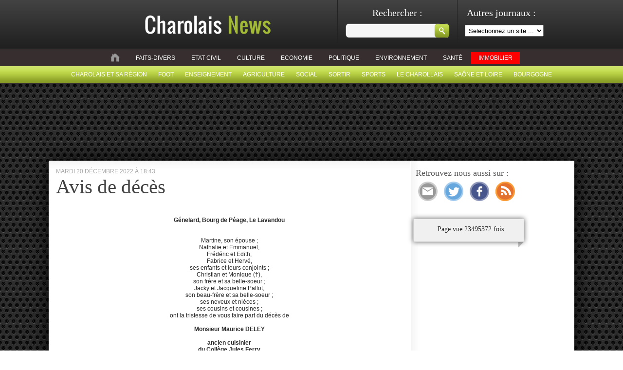

--- FILE ---
content_type: text/html; charset=UTF-8
request_url: https://charolais-news.com/etat-civil/deces/49131-avis-de-deces-576.html
body_size: 9317
content:
<!doctype html><html
lang=fr><head><meta
charset="utf-8"><meta
http-equiv="Content-Type" content="text/html; charset=UTF-8"><title>Avis de décès - Charolais News Charolais News</title><link
rel=stylesheet href=https://charolais-news.com/wp-content/themes/charollaisnews/style.css?1664706197 type=text/css media=screen><link
rel=stylesheet type=text/css href=https://charolais-news.com/wp-content/themes/charollaisnews/custom.css media=screen><link
rel=pingback href=https://charolais-news.com/xmlrpc.php> <script>window._taboola=window._taboola||[];_taboola.push({article:'auto'});!function(e,f,u,i){if(!document.getElementById(i)){e.async=1;e.src=u;e.id=i;f.parentNode.insertBefore(e,f);}}(document.createElement('script'),document.getElementsByTagName('script')[0],'//cdn.taboola.com/libtrc/montceaunews-charolais-newscom/loader.js','tb_loader_script');if(window.performance&&typeof window.performance.mark=='function')
{window.performance.mark('tbl_ic');}</script> <meta
name='robots' content='index, follow, max-image-preview:large, max-snippet:-1, max-video-preview:-1'><style>img:is([sizes="auto" i], [sizes^="auto," i]){contain-intrinsic-size:3000px 1500px}</style><link
rel=canonical href=https://charolais-news.com/etat-civil/deces/49131-avis-de-deces-576.html><meta
property="og:locale" content="fr_FR"><meta
property="og:type" content="article"><meta
property="og:title" content="Avis de décès - Charolais News"><meta
property="og:description" content="Génelard, Bourg de Péage, Le Lavandou     Martine, son épouse ; Nathalie et Emmanuel, Frédéric et Edith, Fabrice et Hervé, ses enfants et leurs conjoints ; Christian et Monique (†), son frère et sa belle-soeur ; Jacky et Jacqueline Pallot, son beau-frère et sa belle-soeur ; ses neveux et nièces ; ses cousins et […] Voir l&#039;article : Montceau News"><meta
property="og:url" content="https://charolais-news.com/etat-civil/deces/49131-avis-de-deces-576.html"><meta
property="og:site_name" content="Charolais News"><meta
property="article:publisher" content="http://www.facebook.com/pages/Charolais-News/417397641610077"><meta
property="article:published_time" content="2022-12-20T17:43:14+00:00"><meta
property="og:image" content="https://charolais-news.com/wp-content/uploads/2022/12/1_logo-dutreuil-1409212-300x200.jpg"><meta
property="og:image:width" content="300"><meta
property="og:image:height" content="200"><meta
property="og:image:type" content="image/jpeg"><meta
name="author" content="charolaisnews-site - Montceau News"><meta
name="twitter:card" content="summary_large_image"><meta
name="twitter:creator" content="@CharolaisNews"><meta
name="twitter:site" content="@CharolaisNews"><meta
name="twitter:label1" content="Écrit par"><meta
name="twitter:data1" content="charolaisnews-site - Montceau News"><meta
name="twitter:label2" content="Durée de lecture estimée"><meta
name="twitter:data2" content="1 minute"> <script type=application/ld+json class=yoast-schema-graph>{"@context":"https://schema.org","@graph":[{"@type":"Article","@id":"https://charolais-news.com/etat-civil/deces/49131-avis-de-deces-576.html#article","isPartOf":{"@id":"https://charolais-news.com/etat-civil/deces/49131-avis-de-deces-576.html"},"author":{"name":"charolaisnews-site - Montceau News","@id":"https://charolais-news.com/#/schema/person/de7ebf7b5cceb53e66e33e55f0b12619"},"headline":"Avis de décès","datePublished":"2022-12-20T17:43:14+00:00","mainEntityOfPage":{"@id":"https://charolais-news.com/etat-civil/deces/49131-avis-de-deces-576.html"},"wordCount":172,"publisher":{"@id":"https://charolais-news.com/#organization"},"image":{"@id":"https://charolais-news.com/etat-civil/deces/49131-avis-de-deces-576.html#primaryimage"},"thumbnailUrl":"https://charolais-news.com/wp-content/uploads/2022/12/1_logo-dutreuil-1409212-300x200.jpg","articleSection":["Décès","selnews site"],"inLanguage":"fr-FR"},{"@type":"WebPage","@id":"https://charolais-news.com/etat-civil/deces/49131-avis-de-deces-576.html","url":"https://charolais-news.com/etat-civil/deces/49131-avis-de-deces-576.html","name":"Avis de décès - Charolais News","isPartOf":{"@id":"https://charolais-news.com/#website"},"primaryImageOfPage":{"@id":"https://charolais-news.com/etat-civil/deces/49131-avis-de-deces-576.html#primaryimage"},"image":{"@id":"https://charolais-news.com/etat-civil/deces/49131-avis-de-deces-576.html#primaryimage"},"thumbnailUrl":"https://charolais-news.com/wp-content/uploads/2022/12/1_logo-dutreuil-1409212-300x200.jpg","datePublished":"2022-12-20T17:43:14+00:00","breadcrumb":{"@id":"https://charolais-news.com/etat-civil/deces/49131-avis-de-deces-576.html#breadcrumb"},"inLanguage":"fr-FR","potentialAction":[{"@type":"ReadAction","target":["https://charolais-news.com/etat-civil/deces/49131-avis-de-deces-576.html"]}]},{"@type":"ImageObject","inLanguage":"fr-FR","@id":"https://charolais-news.com/etat-civil/deces/49131-avis-de-deces-576.html#primaryimage","url":"https://charolais-news.com/wp-content/uploads/2022/12/1_logo-dutreuil-1409212-300x200.jpg","contentUrl":"https://charolais-news.com/wp-content/uploads/2022/12/1_logo-dutreuil-1409212-300x200.jpg","width":300,"height":200},{"@type":"BreadcrumbList","@id":"https://charolais-news.com/etat-civil/deces/49131-avis-de-deces-576.html#breadcrumb","itemListElement":[{"@type":"ListItem","position":1,"name":"Accueil","item":"https://charolais-news.com/"},{"@type":"ListItem","position":2,"name":"Avis de décès"}]},{"@type":"WebSite","@id":"https://charolais-news.com/#website","url":"https://charolais-news.com/","name":"Charolais News","description":"L&#039;information du Charolais et des alentours","publisher":{"@id":"https://charolais-news.com/#organization"},"potentialAction":[{"@type":"SearchAction","target":{"@type":"EntryPoint","urlTemplate":"https://charolais-news.com/?s={search_term_string}"},"query-input":{"@type":"PropertyValueSpecification","valueRequired":true,"valueName":"search_term_string"}}],"inLanguage":"fr-FR"},{"@type":"Organization","@id":"https://charolais-news.com/#organization","name":"SARL MONTCEAU-NEWS.COM","url":"https://charolais-news.com/","logo":{"@type":"ImageObject","inLanguage":"fr-FR","@id":"https://charolais-news.com/#/schema/logo/image/","url":"https://charolais-news.com/wp-content/uploads/2019/09/vignette-charolaisnews.jpg","contentUrl":"https://charolais-news.com/wp-content/uploads/2019/09/vignette-charolaisnews.jpg","width":300,"height":225,"caption":"SARL MONTCEAU-NEWS.COM"},"image":{"@id":"https://charolais-news.com/#/schema/logo/image/"},"sameAs":["http://www.facebook.com/pages/Charolais-News/417397641610077","https://x.com/CharolaisNews"]},{"@type":"Person","@id":"https://charolais-news.com/#/schema/person/de7ebf7b5cceb53e66e33e55f0b12619","name":"charolaisnews-site - Montceau News","sameAs":["https://montceau-news.com"]}]}</script> <link
rel=dns-prefetch href=//www.googletagmanager.com><link
rel=dns-prefetch href=//stats.wp.com><link
rel=dns-prefetch href=//v0.wordpress.com><link
rel=alternate type=application/rss+xml title="Charolais News &raquo; Flux" href=https://charolais-news.com/feed><link
rel=alternate type=application/rss+xml title="Charolais News &raquo; Flux des commentaires" href=https://charolais-news.com/comments/feed> <script>/*<![CDATA[*/window._wpemojiSettings={"baseUrl":"https:\/\/s.w.org\/images\/core\/emoji\/16.0.1\/72x72\/","ext":".png","svgUrl":"https:\/\/s.w.org\/images\/core\/emoji\/16.0.1\/svg\/","svgExt":".svg","source":{"concatemoji":"https:\/\/charolais-news.com\/wp-includes\/js\/wp-emoji-release.min.js?ver=6.8.3"}};
/*! This file is auto-generated */
!function(s,n){var o,i,e;function c(e){try{var t={supportTests:e,timestamp:(new Date).valueOf()};sessionStorage.setItem(o,JSON.stringify(t))}catch(e){}}function p(e,t,n){e.clearRect(0,0,e.canvas.width,e.canvas.height),e.fillText(t,0,0);var t=new Uint32Array(e.getImageData(0,0,e.canvas.width,e.canvas.height).data),a=(e.clearRect(0,0,e.canvas.width,e.canvas.height),e.fillText(n,0,0),new Uint32Array(e.getImageData(0,0,e.canvas.width,e.canvas.height).data));return t.every(function(e,t){return e===a[t]})}function u(e,t){e.clearRect(0,0,e.canvas.width,e.canvas.height),e.fillText(t,0,0);for(var n=e.getImageData(16,16,1,1),a=0;a<n.data.length;a++)if(0!==n.data[a])return!1;return!0}function f(e,t,n,a){switch(t){case"flag":return n(e,"\ud83c\udff3\ufe0f\u200d\u26a7\ufe0f","\ud83c\udff3\ufe0f\u200b\u26a7\ufe0f")?!1:!n(e,"\ud83c\udde8\ud83c\uddf6","\ud83c\udde8\u200b\ud83c\uddf6")&&!n(e,"\ud83c\udff4\udb40\udc67\udb40\udc62\udb40\udc65\udb40\udc6e\udb40\udc67\udb40\udc7f","\ud83c\udff4\u200b\udb40\udc67\u200b\udb40\udc62\u200b\udb40\udc65\u200b\udb40\udc6e\u200b\udb40\udc67\u200b\udb40\udc7f");case"emoji":return!a(e,"\ud83e\udedf")}return!1}function g(e,t,n,a){var r="undefined"!=typeof WorkerGlobalScope&&self instanceof WorkerGlobalScope?new OffscreenCanvas(300,150):s.createElement("canvas"),o=r.getContext("2d",{willReadFrequently:!0}),i=(o.textBaseline="top",o.font="600 32px Arial",{});return e.forEach(function(e){i[e]=t(o,e,n,a)}),i}function t(e){var t=s.createElement("script");t.src=e,t.defer=!0,s.head.appendChild(t)}"undefined"!=typeof Promise&&(o="wpEmojiSettingsSupports",i=["flag","emoji"],n.supports={everything:!0,everythingExceptFlag:!0},e=new Promise(function(e){s.addEventListener("DOMContentLoaded",e,{once:!0})}),new Promise(function(t){var n=function(){try{var e=JSON.parse(sessionStorage.getItem(o));if("object"==typeof e&&"number"==typeof e.timestamp&&(new Date).valueOf()<e.timestamp+604800&&"object"==typeof e.supportTests)return e.supportTests}catch(e){}return null}();if(!n){if("undefined"!=typeof Worker&&"undefined"!=typeof OffscreenCanvas&&"undefined"!=typeof URL&&URL.createObjectURL&&"undefined"!=typeof Blob)try{var e="postMessage("+g.toString()+"("+[JSON.stringify(i),f.toString(),p.toString(),u.toString()].join(",")+"));",a=new Blob([e],{type:"text/javascript"}),r=new Worker(URL.createObjectURL(a),{name:"wpTestEmojiSupports"});return void(r.onmessage=function(e){c(n=e.data),r.terminate(),t(n)})}catch(e){}c(n=g(i,f,p,u))}t(n)}).then(function(e){for(var t in e)n.supports[t]=e[t],n.supports.everything=n.supports.everything&&n.supports[t],"flag"!==t&&(n.supports.everythingExceptFlag=n.supports.everythingExceptFlag&&n.supports[t]);n.supports.everythingExceptFlag=n.supports.everythingExceptFlag&&!n.supports.flag,n.DOMReady=!1,n.readyCallback=function(){n.DOMReady=!0}}).then(function(){return e}).then(function(){var e;n.supports.everything||(n.readyCallback(),(e=n.source||{}).concatemoji?t(e.concatemoji):e.wpemoji&&e.twemoji&&(t(e.twemoji),t(e.wpemoji)))}))}((window,document),window._wpemojiSettings);/*]]>*/</script> <script id=charo-ready>window.advanced_ads_ready=function(e,a){a=a||"complete";var d=function(e){return"interactive"===a?"loading"!==e:"complete"===e};d(document.readyState)?e():document.addEventListener("readystatechange",(function(a){d(a.target.readyState)&&e()}),{once:"interactive"===a})},window.advanced_ads_ready_queue=window.advanced_ads_ready_queue||[];</script> <style id=wp-emoji-styles-inline-css>img.wp-smiley,img.emoji{display:inline !important;border:none !important;box-shadow:none !important;height:1em !important;width:1em !important;margin:0 0.07em !important;vertical-align:-0.1em !important;background:none !important;padding:0 !important}</style><link
rel=stylesheet id=wp-block-library-css href='https://charolais-news.com/wp-includes/css/dist/block-library/style.min.css?ver=6.8.3' type=text/css media=all><style id=classic-theme-styles-inline-css>/*! This file is auto-generated */
.wp-block-button__link{color:#fff;background-color:#32373c;border-radius:9999px;box-shadow:none;text-decoration:none;padding:calc(.667em + 2px) calc(1.333em + 2px);font-size:1.125em}.wp-block-file__button{background:#32373c;color:#fff;text-decoration:none}</style><link
rel=stylesheet id=mediaelement-css href='https://charolais-news.com/wp-includes/js/mediaelement/mediaelementplayer-legacy.min.css?ver=4.2.17' type=text/css media=all><link
rel=stylesheet id=wp-mediaelement-css href='https://charolais-news.com/wp-includes/js/mediaelement/wp-mediaelement.min.css?ver=6.8.3' type=text/css media=all><style id=jetpack-sharing-buttons-style-inline-css>.jetpack-sharing-buttons__services-list{display:flex;flex-direction:row;flex-wrap:wrap;gap:0;list-style-type:none;margin:5px;padding:0}.jetpack-sharing-buttons__services-list.has-small-icon-size{font-size:12px}.jetpack-sharing-buttons__services-list.has-normal-icon-size{font-size:16px}.jetpack-sharing-buttons__services-list.has-large-icon-size{font-size:24px}.jetpack-sharing-buttons__services-list.has-huge-icon-size{font-size:36px}@media print{.jetpack-sharing-buttons__services-list{display:none!important}}.editor-styles-wrapper .wp-block-jetpack-sharing-buttons{gap:0;padding-inline-start:0}ul.jetpack-sharing-buttons__services-list.has-background{padding:1.25em 2.375em}</style><style id=global-styles-inline-css>/*<![CDATA[*/:root{--wp--preset--aspect-ratio--square:1;--wp--preset--aspect-ratio--4-3:4/3;--wp--preset--aspect-ratio--3-4:3/4;--wp--preset--aspect-ratio--3-2:3/2;--wp--preset--aspect-ratio--2-3:2/3;--wp--preset--aspect-ratio--16-9:16/9;--wp--preset--aspect-ratio--9-16:9/16;--wp--preset--color--black:#000;--wp--preset--color--cyan-bluish-gray:#abb8c3;--wp--preset--color--white:#fff;--wp--preset--color--pale-pink:#f78da7;--wp--preset--color--vivid-red:#cf2e2e;--wp--preset--color--luminous-vivid-orange:#ff6900;--wp--preset--color--luminous-vivid-amber:#fcb900;--wp--preset--color--light-green-cyan:#7bdcb5;--wp--preset--color--vivid-green-cyan:#00d084;--wp--preset--color--pale-cyan-blue:#8ed1fc;--wp--preset--color--vivid-cyan-blue:#0693e3;--wp--preset--color--vivid-purple:#9b51e0;--wp--preset--gradient--vivid-cyan-blue-to-vivid-purple:linear-gradient(135deg,rgba(6,147,227,1) 0%,rgb(155,81,224) 100%);--wp--preset--gradient--light-green-cyan-to-vivid-green-cyan:linear-gradient(135deg,rgb(122,220,180) 0%,rgb(0,208,130) 100%);--wp--preset--gradient--luminous-vivid-amber-to-luminous-vivid-orange:linear-gradient(135deg,rgba(252,185,0,1) 0%,rgba(255,105,0,1) 100%);--wp--preset--gradient--luminous-vivid-orange-to-vivid-red:linear-gradient(135deg,rgba(255,105,0,1) 0%,rgb(207,46,46) 100%);--wp--preset--gradient--very-light-gray-to-cyan-bluish-gray:linear-gradient(135deg,rgb(238,238,238) 0%,rgb(169,184,195) 100%);--wp--preset--gradient--cool-to-warm-spectrum:linear-gradient(135deg,rgb(74,234,220) 0%,rgb(151,120,209) 20%,rgb(207,42,186) 40%,rgb(238,44,130) 60%,rgb(251,105,98) 80%,rgb(254,248,76) 100%);--wp--preset--gradient--blush-light-purple:linear-gradient(135deg,rgb(255,206,236) 0%,rgb(152,150,240) 100%);--wp--preset--gradient--blush-bordeaux:linear-gradient(135deg,rgb(254,205,165) 0%,rgb(254,45,45) 50%,rgb(107,0,62) 100%);--wp--preset--gradient--luminous-dusk:linear-gradient(135deg,rgb(255,203,112) 0%,rgb(199,81,192) 50%,rgb(65,88,208) 100%);--wp--preset--gradient--pale-ocean:linear-gradient(135deg,rgb(255,245,203) 0%,rgb(182,227,212) 50%,rgb(51,167,181) 100%);--wp--preset--gradient--electric-grass:linear-gradient(135deg,rgb(202,248,128) 0%,rgb(113,206,126) 100%);--wp--preset--gradient--midnight:linear-gradient(135deg,rgb(2,3,129) 0%,rgb(40,116,252) 100%);--wp--preset--font-size--small:13px;--wp--preset--font-size--medium:20px;--wp--preset--font-size--large:36px;--wp--preset--font-size--x-large:42px;--wp--preset--spacing--20:0.44rem;--wp--preset--spacing--30:0.67rem;--wp--preset--spacing--40:1rem;--wp--preset--spacing--50:1.5rem;--wp--preset--spacing--60:2.25rem;--wp--preset--spacing--70:3.38rem;--wp--preset--spacing--80:5.06rem;--wp--preset--shadow--natural:6px 6px 9px rgba(0, 0, 0, 0.2);--wp--preset--shadow--deep:12px 12px 50px rgba(0, 0, 0, 0.4);--wp--preset--shadow--sharp:6px 6px 0px rgba(0, 0, 0, 0.2);--wp--preset--shadow--outlined:6px 6px 0px -3px rgba(255, 255, 255, 1), 6px 6px rgba(0, 0, 0, 1);--wp--preset--shadow--crisp:6px 6px 0px rgba(0, 0, 0, 1)}:where(.is-layout-flex){gap:0.5em}:where(.is-layout-grid){gap:0.5em}body .is-layout-flex{display:flex}.is-layout-flex{flex-wrap:wrap;align-items:center}.is-layout-flex>:is(*,div){margin:0}body .is-layout-grid{display:grid}.is-layout-grid>:is(*,div){margin:0}:where(.wp-block-columns.is-layout-flex){gap:2em}:where(.wp-block-columns.is-layout-grid){gap:2em}:where(.wp-block-post-template.is-layout-flex){gap:1.25em}:where(.wp-block-post-template.is-layout-grid){gap:1.25em}.has-black-color{color:var(--wp--preset--color--black) !important}.has-cyan-bluish-gray-color{color:var(--wp--preset--color--cyan-bluish-gray) !important}.has-white-color{color:var(--wp--preset--color--white) !important}.has-pale-pink-color{color:var(--wp--preset--color--pale-pink) !important}.has-vivid-red-color{color:var(--wp--preset--color--vivid-red) !important}.has-luminous-vivid-orange-color{color:var(--wp--preset--color--luminous-vivid-orange) !important}.has-luminous-vivid-amber-color{color:var(--wp--preset--color--luminous-vivid-amber) !important}.has-light-green-cyan-color{color:var(--wp--preset--color--light-green-cyan) !important}.has-vivid-green-cyan-color{color:var(--wp--preset--color--vivid-green-cyan) !important}.has-pale-cyan-blue-color{color:var(--wp--preset--color--pale-cyan-blue) !important}.has-vivid-cyan-blue-color{color:var(--wp--preset--color--vivid-cyan-blue) !important}.has-vivid-purple-color{color:var(--wp--preset--color--vivid-purple) !important}.has-black-background-color{background-color:var(--wp--preset--color--black) !important}.has-cyan-bluish-gray-background-color{background-color:var(--wp--preset--color--cyan-bluish-gray) !important}.has-white-background-color{background-color:var(--wp--preset--color--white) !important}.has-pale-pink-background-color{background-color:var(--wp--preset--color--pale-pink) !important}.has-vivid-red-background-color{background-color:var(--wp--preset--color--vivid-red) !important}.has-luminous-vivid-orange-background-color{background-color:var(--wp--preset--color--luminous-vivid-orange) !important}.has-luminous-vivid-amber-background-color{background-color:var(--wp--preset--color--luminous-vivid-amber) !important}.has-light-green-cyan-background-color{background-color:var(--wp--preset--color--light-green-cyan) !important}.has-vivid-green-cyan-background-color{background-color:var(--wp--preset--color--vivid-green-cyan) !important}.has-pale-cyan-blue-background-color{background-color:var(--wp--preset--color--pale-cyan-blue) !important}.has-vivid-cyan-blue-background-color{background-color:var(--wp--preset--color--vivid-cyan-blue) !important}.has-vivid-purple-background-color{background-color:var(--wp--preset--color--vivid-purple) !important}.has-black-border-color{border-color:var(--wp--preset--color--black) !important}.has-cyan-bluish-gray-border-color{border-color:var(--wp--preset--color--cyan-bluish-gray) !important}.has-white-border-color{border-color:var(--wp--preset--color--white) !important}.has-pale-pink-border-color{border-color:var(--wp--preset--color--pale-pink) !important}.has-vivid-red-border-color{border-color:var(--wp--preset--color--vivid-red) !important}.has-luminous-vivid-orange-border-color{border-color:var(--wp--preset--color--luminous-vivid-orange) !important}.has-luminous-vivid-amber-border-color{border-color:var(--wp--preset--color--luminous-vivid-amber) !important}.has-light-green-cyan-border-color{border-color:var(--wp--preset--color--light-green-cyan) !important}.has-vivid-green-cyan-border-color{border-color:var(--wp--preset--color--vivid-green-cyan) !important}.has-pale-cyan-blue-border-color{border-color:var(--wp--preset--color--pale-cyan-blue) !important}.has-vivid-cyan-blue-border-color{border-color:var(--wp--preset--color--vivid-cyan-blue) !important}.has-vivid-purple-border-color{border-color:var(--wp--preset--color--vivid-purple) !important}.has-vivid-cyan-blue-to-vivid-purple-gradient-background{background:var(--wp--preset--gradient--vivid-cyan-blue-to-vivid-purple) !important}.has-light-green-cyan-to-vivid-green-cyan-gradient-background{background:var(--wp--preset--gradient--light-green-cyan-to-vivid-green-cyan) !important}.has-luminous-vivid-amber-to-luminous-vivid-orange-gradient-background{background:var(--wp--preset--gradient--luminous-vivid-amber-to-luminous-vivid-orange) !important}.has-luminous-vivid-orange-to-vivid-red-gradient-background{background:var(--wp--preset--gradient--luminous-vivid-orange-to-vivid-red) !important}.has-very-light-gray-to-cyan-bluish-gray-gradient-background{background:var(--wp--preset--gradient--very-light-gray-to-cyan-bluish-gray) !important}.has-cool-to-warm-spectrum-gradient-background{background:var(--wp--preset--gradient--cool-to-warm-spectrum) !important}.has-blush-light-purple-gradient-background{background:var(--wp--preset--gradient--blush-light-purple) !important}.has-blush-bordeaux-gradient-background{background:var(--wp--preset--gradient--blush-bordeaux) !important}.has-luminous-dusk-gradient-background{background:var(--wp--preset--gradient--luminous-dusk) !important}.has-pale-ocean-gradient-background{background:var(--wp--preset--gradient--pale-ocean) !important}.has-electric-grass-gradient-background{background:var(--wp--preset--gradient--electric-grass) !important}.has-midnight-gradient-background{background:var(--wp--preset--gradient--midnight) !important}.has-small-font-size{font-size:var(--wp--preset--font-size--small) !important}.has-medium-font-size{font-size:var(--wp--preset--font-size--medium) !important}.has-large-font-size{font-size:var(--wp--preset--font-size--large) !important}.has-x-large-font-size{font-size:var(--wp--preset--font-size--x-large) !important}:where(.wp-block-post-template.is-layout-flex){gap:1.25em}:where(.wp-block-post-template.is-layout-grid){gap:1.25em}:where(.wp-block-columns.is-layout-flex){gap:2em}:where(.wp-block-columns.is-layout-grid){gap:2em}:root :where(.wp-block-pullquote){font-size:1.5em;line-height:1.6}/*]]>*/</style>
 <script src="https://www.googletagmanager.com/gtag/js?id=G-ZJSQDF1KVT" id=google_gtagjs-js async></script> <script id=google_gtagjs-js-after>window.dataLayer=window.dataLayer||[];function gtag(){dataLayer.push(arguments);}
gtag("set","linker",{"domains":["charolais-news.com"]});gtag("js",new Date());gtag("set","developer_id.dZTNiMT",true);gtag("config","G-ZJSQDF1KVT");</script> <link
rel=https://api.w.org/ href=https://charolais-news.com/wp-json/ ><link
rel=alternate title=JSON type=application/json href=https://charolais-news.com/wp-json/wp/v2/posts/49131><link
rel=shortlink href=https://wp.me/p6ybdl-cMr><link
rel=alternate title="oEmbed (JSON)" type=application/json+oembed href="https://charolais-news.com/wp-json/oembed/1.0/embed?url=https%3A%2F%2Fcharolais-news.com%2Fetat-civil%2Fdeces%2F49131-avis-de-deces-576.html"><link
rel=alternate title="oEmbed (XML)" type=text/xml+oembed href="https://charolais-news.com/wp-json/oembed/1.0/embed?url=https%3A%2F%2Fcharolais-news.com%2Fetat-civil%2Fdeces%2F49131-avis-de-deces-576.html&#038;format=xml"><meta
name="generator" content="Site Kit by Google 1.166.0"><style>img#wpstats{display:none}</style><meta
name="google-adsense-platform-account" content="ca-host-pub-2644536267352236"><meta
name="google-adsense-platform-domain" content="sitekit.withgoogle.com"> <script>/*<![CDATA[*/(function(w,d,s,l,i){w[l]=w[l]||[];w[l].push({'gtm.start':new Date().getTime(),event:'gtm.js'});var f=d.getElementsByTagName(s)[0],j=d.createElement(s),dl=l!='dataLayer'?'&l='+l:'';j.async=true;j.src='https://www.googletagmanager.com/gtm.js?id='+i+dl;f.parentNode.insertBefore(j,f);})(window,document,'script','dataLayer','GTM-K3WQJ5BW');/*]]>*/</script> <link
rel=apple-touch-icon sizes=180x180 href=https://charolais-news.com/wp-content/themes/charollaisnews/apple-touch-icon.png><link
rel=icon type=image/png sizes=32x32 href=https://charolais-news.com/wp-content/themes/charollaisnews/favicon-32x32.png><link
rel=icon type=image/png sizes=16x16 href=https://charolais-news.com/wp-content/themes/charollaisnews/favicon-16x16.png><link
rel=manifest href=https://charolais-news.com/wp-content/themes/charollaisnews/site.webmanifest><meta
name="msapplication-TileColor" content="#da532c"><meta
name="theme-color" content="#ffffff"> <script>(adsbygoogle=window.adsbygoogle||[]).push({google_ad_client:"ca-pub-1070577189052617",enable_page_level_ads:true});</script> <!--[if IE 6]><link
rel=stylesheet href=/style_ie6.css type=text/css media=screen>
<![endif]--></head><body
class="wp-singular post-template-default single single-post postid-49131 single-format-standard wp-theme-charollaisnews aa-prefix-charo-">
 <script async src="https://pagead2.googlesyndication.com/pagead/js/adsbygoogle.js?client=ca-pub-6891456660834575"
     crossorigin=anonymous></script> <div
id=pre-header style><div
id=header_top><div
id=wblock><p
class=h2>Autres journaux :</p>
<select
name=site id=site_selector onchange=changeSite(this.value)><option>Selectionnez un site ...</option><option
value=https://montceau-news.com>Montceau News</option><option
value=https://saone-et-loire-news.com>Sa&ocirc;ne et Loire News</option><option
value=https://macon-news.com>Macon News</option>
</select></div><div
id=search_block><form
method=get id=searchform action=https://charolais-news.com/ ><div>
<label
class="hidden h2" for=s>Rechercher  :</label><br>
<input
type=text value name=s id=s>
<input
type=submit id=searchsubmit value class=but_submit></div></form></div>
<a
href=/ ><img
src=/images/logo_charollaisnews.png alt></a></div><div
id=menu_list><ul
id=cat_parent>
<li><a
href=/ ><img
src=/images/icon_home.jpg alt class=logo_menu></a></li>
<li
class="cat-item cat-item-1"><a
href=https://charolais-news.com/category/faits-divers>Faits-divers</a>
</li>
<li
class="cat-item cat-item-4"><a
href=https://charolais-news.com/category/etat-civil>Etat civil</a>
</li>
<li
class="cat-item cat-item-5"><a
href=https://charolais-news.com/category/culture>Culture</a>
</li>
<li
class="cat-item cat-item-6"><a
href=https://charolais-news.com/category/economie>Economie</a>
</li>
<li
class="cat-item cat-item-7"><a
href=https://charolais-news.com/category/politique>Politique</a>
</li>
<li
class="cat-item cat-item-8"><a
href=https://charolais-news.com/category/environnement>Environnement</a>
</li>
<li
class="cat-item cat-item-10"><a
href=https://charolais-news.com/category/sante>Santé</a>
</li>
<li
class="cat-item cat-item-20206"><a
href=https://charolais-news.com/category/immobilier>Immobilier</a>
</li></ul><ul
id=cat_parent_2>
<li
class="cat-item cat-item-313"><a
href=https://charolais-news.com/category/charolais-et-sa-region>Charolais et sa région</a>
</li>
<li
class="cat-item cat-item-15904"><a
href=https://charolais-news.com/category/foot>Foot</a>
</li>
<li
class="cat-item cat-item-9"><a
href=https://charolais-news.com/category/enseignement>Enseignement</a>
</li>
<li
class="cat-item cat-item-13"><a
href=https://charolais-news.com/category/agriculture>Agriculture</a>
</li>
<li
class="cat-item cat-item-12"><a
href=https://charolais-news.com/category/social>Social</a>
</li>
<li
class="cat-item cat-item-11"><a
href=https://charolais-news.com/category/sortir>Sortir</a>
</li>
<li
class="cat-item cat-item-14"><a
href=https://charolais-news.com/category/sports>Sports</a>
</li>
<li
class="cat-item cat-item-17"><a
href=https://charolais-news.com/category/le-charollais>Le charollais</a>
</li>
<li
class="cat-item cat-item-15"><a
href=https://charolais-news.com/category/saone-et-loire>Saône et loire</a>
</li>
<li
class="cat-item cat-item-16"><a
href=https://charolais-news.com/category/bourgogne>Bourgogne</a>
</li></ul></div></div><div
id=firstChild><div
style="width:960px; text-align:center; margin:auto;"></div></div><div
id=bg><div
id=page><div
id=content class=widecolumn> <script>jQuery('.cat-item-'+16837).addClass('current-cat');jQuery('.cat-item-'+18).addClass('current-cat');</script> <div
id=post-49131 class=post>
<span
class=date_post>mardi 20 décembre 2022 à 18:43</span><h2><a
href=https://charolais-news.com/etat-civil/deces/49131-avis-de-deces-576.html rel=bookmark title="Lien permanent vers Avis de décès">Avis de décès</a></h2><h3 style="text-align:center; font-weight:bold; font-size:24pt;color:#;"></h3><h3 style="color:#;"></h3>
<br><br><div
class="entry entrysingle"><p><img
width=300 height=200 src=https://charolais-news.com/wp-content/uploads/2022/12/1_logo-dutreuil-1409212-300x200.jpg class="attachment-medium size-medium wp-post-image" alt loading=lazy style="float:right; margin:0 0 10px 10px; display:none;" srcset="https://charolais-news.com/wp-content/uploads/2022/12/1_logo-dutreuil-1409212-300x200.jpg 300w, https://charolais-news.com/wp-content/uploads/2022/12/logo-dutreuil-1409212.jpg 450w" sizes="(max-width: 300px) 100vw, 300px"></p><p><span
id=more-721545></span></p><p
style="text-align: center;"><strong>Génelard, Bourg de Péage, Le Lavandou</strong></p><p>&nbsp;</p><p>&nbsp;</p><p
style="text-align: center;">Martine, son épouse ;</p><p
style="text-align: center;">
Nathalie et Emmanuel,</p><p
style="text-align: center;">
Frédéric et Edith,</p><p
style="text-align: center;">
Fabrice et Hervé,</p><p
style="text-align: center;">
ses enfants et leurs conjoints ;</p><p
style="text-align: center;">
Christian et Monique (†),</p><p
style="text-align: center;">
son frère et sa belle-soeur ;</p><p
style="text-align: center;">
Jacky et Jacqueline Pallot,</p><p
style="text-align: center;">
son beau-frère et sa belle-soeur ;</p><p
style="text-align: center;">
ses neveux et nièces ;</p><p
style="text-align: center;">
ses cousins et cousines ;</p><p
style="text-align: center;">
ont la tristesse de vous faire part du décès de</p><p>&nbsp;</p><p
style="text-align: center;">
<strong>Monsieur Maurice DELEY</strong></p><p>&nbsp;</p><p
style="text-align: center;"><strong>ancien cuisinier</strong></p><p
style="text-align: center;">
<strong>du Collège Jules Ferry</strong></p><p
style="text-align: center;">
<strong>et du Lycée Henri Parriat</strong></p><p>&nbsp;</p><p>&nbsp;</p><p
style="text-align: center;">survenu à l&rsquo;âge de 74 ans.</p><p
style="text-align: center;">
La cérémonie religieuse sera célébrée</p><p>&nbsp;</p><p
style="text-align: center;"><strong>le vendredi 23 décembre à 10H en l&rsquo;église de Génelard</strong></p><p>&nbsp;</p><p
style="text-align: center;">
Maurice repose à la chambre funéraire Dutreuil à Génelard.</p><p
style="text-align: center;">
Fleurs naturelles uniquement.</p><p
style="text-align: center;">
La famille tient à remercier l&rsquo;ensemble du personnel du CHU de Dijon.</p><p
style="text-align: center;">
Cet avis tient lieu de faire-part et de remerciements.</p><p>&nbsp;</p><p>&nbsp;</p><p
style="text-align: center;"><strong>PF Dutreuil -Génelard </strong><br>
<strong>03 85 79 61 70</strong></p><p>&nbsp;</p><p><img
loading=lazy class="aligncenter size-full wp-image-659376" src=https://charolais-news.com/wp-content/uploads/2022/12/logo-dutreuil-1409212.jpg alt width=450 height=300 srcset="https://charolais-news.com/wp-content/uploads/2022/12/logo-dutreuil-1409212.jpg 450w, https://charolais-news.com/wp-content/uploads/2022/12/1_logo-dutreuil-1409212-300x200.jpg 300w" sizes="(max-width: 450px) 100vw, 450px"></p><p>&nbsp;</p><p>&nbsp;</p><div
id=taboola-below-article-thumbnails></div> <script>window._taboola=window._taboola||[];_taboola.push({mode:'thumbnails-a',container:'taboola-below-article-thumbnails',placement:'Below Article Thumbnails',target_type:'mix'});</script> <p
style="text-align: center;"> </p>Voir l'article : <a
href=https://montceau-news.com/ >Montceau News</a>
<br><br></div></div>
<img
src=/images/hr.jpg alt class=hr><div
class=comments><div
class=floatRight></div><br><br><br><div
id=commentlist_contener><p
class=nocomments>Le commentaires sont fermés.</p></div>
<br><br></div><div
id=taboola-below-article-thumbnails></div> <script>window._taboola=window._taboola||[];_taboola.push({mode:'thumbnails-a',container:'taboola-below-article-thumbnails',placement:'Below Article Thumbnails',target_type:'mix'});</script> </div><div
id=sidebar><div
class=lista><h3>Retrouvez nous aussi sur :</h3>
<a
href=/ecrivez-nous><img
src=/images/montceau-news-icone-email.png alt=contactez-nous style=width:40px;padding:5px;></a>
<a
href=https://twitter.com/#!/CharolaisNews><img
src=/images/montceau-news-icone-twitter.png alt=Twitter style=width:40px;padding:5px;></a>
<a
href=https://www.facebook.com/CharolaisNews-1150566995130729><img
src=/images/montceau-news-icone-facebook.png alt=Facebook  style=width:40px;padding:5px;></a>
<a
href=https://charollais-news.com/feed><img
src=/images/montceau-news-icone-rss.png alt=RSS  style=width:40px;padding:5px;></a></div>
<br><div
id=nbviews>Page vue 23495372  fois</div><div
class=sidebar_pubs></div>
<br><br><div
class=sidebar_pubs></div></div><div
id=footer><p>
Charolais-news.com &copy; 2012 - Toute reproduction partielle ou totale est interdite<br>
SARL de Presse - SIRET : 49524437800016<br>
<a
href=/mentions-legales>Mentions Légales</a> - <a
href=/mentions-legales>Conditions Générales d'Utilisation</a><br>
<a
href=mailto:pascalberthier@montceau-news.com><strong>Régie publicitaire</strong> : 06.70.17.21.49</a><br>
<br><br></p></div></div> <script>jQuery(document).ready(function($){if($('#sidebar').height()>0){var hc=$('#content').height()+200;var hsb=$('#sidebar').height()+200;if(hsb>500){if(hsb<=hc){$('#sidebar').height(hc-50);$('#page').height(hc);}}}});function changeSite(url){location.href=url;}</script>  <script async src="https://www.googletagmanager.com/gtag/js?id=G-ZJSQDF1KVT"></script> <script>window.dataLayer=window.dataLayer||[];function gtag(){dataLayer.push(arguments);}
gtag('js',new Date());gtag('config','G-ZJSQDF1KVT');</script> <script type=speculationrules>{"prefetch":[{"source":"document","where":{"and":[{"href_matches":"\/*"},{"not":{"href_matches":["\/wp-*.php","\/wp-admin\/*","\/wp-content\/uploads\/*","\/wp-content\/*","\/wp-content\/plugins\/*","\/wp-content\/themes\/charollaisnews\/*","\/*\\?(.+)"]}},{"not":{"selector_matches":"a[rel~=\"nofollow\"]"}},{"not":{"selector_matches":".no-prefetch, .no-prefetch a"}}]},"eagerness":"conservative"}]}</script> 
<noscript>
<iframe
src="https://www.googletagmanager.com/ns.html?id=GTM-K3WQJ5BW" height=0 width=0 style=display:none;visibility:hidden></iframe>
</noscript>
 <script src="https://charolais-news.com/wp-content/plugins/advanced-ads/admin/assets/js/advertisement.js?ver=2.0.14" id=advanced-ads-find-adblocker-js></script> <script id=jetpack-stats-js-before>_stq=window._stq||[];_stq.push(["view",JSON.parse("{\"v\":\"ext\",\"blog\":\"96804279\",\"post\":\"49131\",\"tz\":\"1\",\"srv\":\"charolais-news.com\",\"j\":\"1:15.2\"}")]);_stq.push(["clickTrackerInit","96804279","49131"]);</script> <script src=https://stats.wp.com/e-202604.js id=jetpack-stats-js defer=defer data-wp-strategy=defer></script> <script>!function(){window.advanced_ads_ready_queue=window.advanced_ads_ready_queue||[],advanced_ads_ready_queue.push=window.advanced_ads_ready;for(var d=0,a=advanced_ads_ready_queue.length;d<a;d++)advanced_ads_ready(advanced_ads_ready_queue[d])}();</script> </div>
 <script>window._taboola=window._taboola||[];_taboola.push({flush:true});</script> </body></html>

--- FILE ---
content_type: text/html; charset=utf-8
request_url: https://www.google.com/recaptcha/api2/aframe
body_size: 265
content:
<!DOCTYPE HTML><html><head><meta http-equiv="content-type" content="text/html; charset=UTF-8"></head><body><script nonce="_GLeelnbGRrTPy8xt1uqJw">/** Anti-fraud and anti-abuse applications only. See google.com/recaptcha */ try{var clients={'sodar':'https://pagead2.googlesyndication.com/pagead/sodar?'};window.addEventListener("message",function(a){try{if(a.source===window.parent){var b=JSON.parse(a.data);var c=clients[b['id']];if(c){var d=document.createElement('img');d.src=c+b['params']+'&rc='+(localStorage.getItem("rc::a")?sessionStorage.getItem("rc::b"):"");window.document.body.appendChild(d);sessionStorage.setItem("rc::e",parseInt(sessionStorage.getItem("rc::e")||0)+1);localStorage.setItem("rc::h",'1768816716844');}}}catch(b){}});window.parent.postMessage("_grecaptcha_ready", "*");}catch(b){}</script></body></html>

--- FILE ---
content_type: text/css
request_url: https://charolais-news.com/wp-content/themes/charollaisnews/style.css?1664706197
body_size: 3376
content:
/*
Theme Name: charollaisnews
Theme URI: http://wordpress.org/
Description: Le thème par défaut de WordPress, basé sur le fameux thème <a href="http://binarybonsai.com/kubrick/">Kubrick</a>.
Version: 1.6
Author: Michael Heilemann
Author URI: http://binarybonsai.com/
Tags: blue, custom header, fixed width, two columns, widgets 

Kubrick v1.5
http://binarybonsai.com/kubrick/

This theme was designed and built by Michael Heilemann,
whose blog you will find at http://binarybonsai.com/

The CSS, XHTML and design is released under GPL:
http://www.opensource.org/licenses/gpl-license.php

*/
/*--- RESETER ---*/
body, html, div, blockquote, img, label, p, h1, h2, h3, h4, h5, h6, pre, ul, ol,
li, dl, dt, dd, form, a, fieldset, input, th, td
{ margin: 0; padding: 0; border: 0; outline: none; }
a:active { color:#424242; text-decoration:none; font-weight:normal; }
a:link { color:#424242; text-decoration:none; font-weight:normal; }
a:visited { color:#424242; text-decoration:none; font-weight:normal; } 
a:hover{ color:#6d6d6d; text-decoration:none; font-weight:normal; }
h1, h2, h3, h4, h5, h6 { font-size: 100%;padding: 0;margin: 0; font-weight:lighter; } 
ul, ol { list-style: none; line-height: 1; }
a  { color: black;  text-decoration: none; }
.floatLeft { float: left; }
.floatRight { float: right; }
/*--- END RESET ---*/


/* Begin Typography & Colors */
body {
font-size: 12px; /* Resets 1em to 10px */
font-family: Verdana, Arial, Sans-Serif;
background:url('images/bg.jpg') top left repeat;
/*background:#ffffff url('images/background_intermarche2.jpg') top center no-repeat;*/

color: #272727;
text-align: center;
}

#page {
background-color: white;
/*border: 1px solid #959596;*/
text-align: left;
/*width:960px;*/
width:1080px;
background-color:#FFFFFF;
margin:auto;
position:relative;
background:#fff ;

}

pre { white-space:wrap; }

.couleurRouge { 
	background-color:#FF0000;
}

img.centered {
display: block;
margin-left: auto;
margin-right: auto;
}

img.alignright {
padding: 4px;
margin: 0 0 2px 7px;
display: inline;
}

img.alignleft {
padding: 4px;
margin: 0 7px 2px 0;
display: inline;
}

.alignright {
float: right;
}

.alignleft {
float: left
}

.aligncenter,
div.aligncenter {
display: block;
margin-left: auto;
margin-right: auto;
}

#bg { background:#fff; width:1080px; margin:auto; box-shadow:0px 0px 35px #000; display: flow-root;  }
#pre-header { width:100%; background:url(images/bg_header.jpg) repeat-x; margin-bottom:25px; height:172px; border-bottom:1px solid #999; color:#FFFFFF }


.alignleft { float:left; margin-right:15px; margin-bottom:15px; }
#menu_list a { color:#FFFFFF; }
#menu_list { background:#372f2f; width:100%; height:73px; }
#menu_list #cat_parent { border-top:1px solid #555 }
#menu_list #cat_parent, #menu_list #cat_parent_2 { margin-left:0px; height:36px;  }
#menu_list #cat_parent_2{ margin-left:0; background:url('images/back_menu_child.jpg') repeat-x;  padding-top:7px;  }
#menu_list #cat_parent li{ display:inline; text-align:center; line-height:36px; text-transform:uppercase;  padding:5px 15px 6px 15px;  }
#menu_list #cat_parent_2 li {  line-height:20px; display:inline; padding:5px 10px 5px 10px; text-align:center;  text-transform:uppercase;  }
#menu_list #cat_parent li a:hover , #menu_list #cat_parent_2 li a:hover { color:#ffddac; }
#cat2 li a:hover { color:#000000; }
#cat_parent .current-cat, #cat_parent .current-cat-parent   { /*background:url('images/back_parent1.jpg') repeat-x;*/ background:#555555;   }
.logo_menu { margin-bottom:-4px; }
#cat_parent_2 .current-cat, #cat_parent_2 .current-cat-parent { background:url('images/back_menu_child2.jpg') repeat-x; }
.cat-item.cat-item-20206 { background-color: #Ff0000; }

#cat2 {
background-color: #F9F9F9;

margin: 10px;
min-height: 35px;
padding-top: 10px;;  }
#cat2 .current-cat a, #cat2 .current-cat-parent a { font-weight:bold !important; color:#D82F2E !important; }
#cat2 li {  padding: 15px;
display: inline;
line-height: 22px;
white-space: normal;
border-right: 1px solid #E0E0E0;
background:#cde16e url('images/back_menu_dchild.jpg') repeat-x; }


#header_top { width:960px; margin:auto; height:100px; }
#header_top img { margin:15px;  }

#content { width:742px; float:left; padding:0px; }
#sidebar { width:310px; padding:15px 15px 15px 10px; /*padding-left:25px;*/ background:#FFFFFF url(images/border_vert.png) repeat-y top left; margin-left:744px; top:0px; min-height:500px;  }
#footer { float:left; background-color:#EEEEEE; width:100%;  text-align:center; padding-top:15px; padding-bottom:15px; font-size:10px; height:auto; clear:both }
.entry { min-height:110px; }
.entrysingle p, .entrysingle img { /*margin-bottom:16px;*/ }
.post,.post_page {  background:url(images/border_hori.png) repeat-x top left; padding:15px; }
.post .date_post { color:#a8a8a8; font-size:12px; text-transform:uppercase; }
.post { overflow:auto; min-height:250px; }
.post p { line-height:auto; text-align:justify; }
.registeron { color:#990000 !important; margin-left:25px; }
.post .more-link { margin-left:40px; margin-top:15px; color:#d82f2e; font-weight:bold; }
.post a:hover.more-link, a:hover.comments-link  { text-decoration:underline; }
.post h2, h3  { font-family:"Times New Roman", Times, serif; font-size:41px;  color:#272727; margin-bottom:10px; }
.post_page h2{ font-family:"Times New Roman", Times, serif; font-size:38px;  color:#272727; margin-bottom:10px; }
.hentry h2 { margin-bottom:0px; }
h3 { font-size:18px; color:#5b5b5b; margin:0; margin-bottom:3px; }
.firstpost { min-height:125px !important; }
.but_submit { background:url('images/back_submit.jpg') repeat-x; height:24px; color:#FFFFFF; padding-left:5px; padding-right:5px; border:0; } 

#wblock img { float:left; margin-right:5px; }
#wblock .h2 { margin-bottom:2px !important; }

#sidebar h2, .comments h3, .h2 { font-size:20px; font-family:"Times New Roman", Times, serif; margin-bottom:10px; }
#sidebar_poll { margin-bottom:30px; border-top:1px solid #CCCCCC; border-bottom:1px solid #CCCCCC; }
#sidebar_poll ul li { margin-bottom:5px;  }
#nbviews {  width:260px; background:url(images/back_counter.png) no-repeat; text-align:center; margin-bottom:15px; font-family:Georgia, "Times New Roman", Times, serif; line-height:18px; height:46px; margin-left:-22px; padding-top:24px; font-size:14px; }
#sidebar .lista { line-height:20px; }
.postmetadata img { margin-bottom:-7px; }
.sidebar_pubs img { margin-bottom:15px; }
.comments { width:680px; margin-left:15px; }
.comments textarea { width:680px; margin-bottom:10px;}
.subscribe-to-comments { float:right }
.hr { margin:0px 0px 25px 10px; }

.pubs { height:auto !important; min-height: 20px !important; padding:15px 7px; }

.commentlist li { margin:15px; border:1px solid #CCCCCC; padding:10px; background-color:#f9f9f9; }
.commentlist li { line-height:18px; }
.commentlist p { padding:5px; background-color:#f2f2f2; }
#commentlist_contener { margin-left:20px; }
.vcard { font-size:14px; margin-bottom:10px; }
.commentmetadata { font-size:10px; margin-top:12px; }

#search_block { float:right; width:215px; border-left:1px solid #222; padding:15px; height:60px; }
#wblock { float:right; width:150px; border-left:1px solid #222; padding:15px; height:60px; }


#s { margin-top:10px; margin-top: 10px;
background: url('images/bg_search.png');
height: 24px; width:205px;
border: 0; float:left; }
#site_selector { height: 24px;
padding: 3px;
margin-top: 11px; }
#searchsubmit { width: 32px;
height: 29px; float:left; margin-left:-28px; margin-top:11px; 
background: url('images/bg_button_search.png'); }
input { border:1px solid #CCCCCC; font-size:11px; padding:3px; }
.backtohome { margin:10px; font-family:Georgia, "Times New Roman", Times, serif; display:none }
.wp-email input, #login input  { font-size:14px; margin:5px; }
.wp-email textarea, #comment, .contactform textarea { padding:5px; font-family:Verdana, Arial, Helvetica, sans-serif; font-size:11px; width:400px; }
.nosticky { font-size:24px !important; }

#login, #login2 { padding:25px; margin-top:20px; border:1px solid #CCCCCC; width:650px; background-color:#FFFFFF; margin-bottom:150px; margin-left:auto; margin-right:auto;}
#login2 { margin-top:-100px; }

#login td { padding-bottom:10px; }
#login h1, #login2 h1 {font-size:35px; font-family:"Times New Roman", Times, serif; margin-bottom:10px; }
#login2 p { line-height:20px; }
#disclaimer { width:630px !important; font-size:11px; padding:10px !important; border:1px solid #CCCCCC; height:120px; overflow:auto; background-color:#f8f8f8; }
.regi input { width:290px !important; }
.regi { width:680px; }

.navigation { width:500px; height:40px; line-height:40px; background-color:#FFFFFF; border:1px solid #CCCCCC; text-align:center; margin-left:100px; margin-top:30px; }

#firstChild { width:1090px; min-height:132px; margin-left:auto; margin-right:auto; text-align:center;}
#cupofcoffee {  position:absolute; margin-left:-220px; display:none  }
#smartphone {position:absolute; margin-left:960px; display:none } 
#pen {position:absolute; margin-left:-140px; margin-top:350px; display:none } 

a > img.size-actus43 {  max-width: 300px;}

/* Begin Contact Form CSS */
.contactform {
	position: static;
	overflow: hidden;
	width: 95%;
}

.contactleft {
	width: 25%;
	white-space: pre;
	text-align: right;
	clear: both;
	float: left;
	display: inline;
	padding: 4px;
	margin: 5px 0;
}

.contactright {
	width: 70%;
	text-align: left;
	float: right;
	display: inline;
	padding: 4px;
	margin: 5px 0;
}

.contacterror {
	border: 1px solid #ff0000;
}

.contactsubmit {
}
/* End Contact Form CSS */
.wp-polls .pollbar {
	margin: 1px;
	font-size: 6px;
	line-height: 8px;
	height: 8px;
	border: 1px solid #c8c8c8;
}

.post_content_child { padding:10px; }

.addthis_toolbox  { margin-top:15px; }
.button_contact { display:block; margin:0 auto 5px; width:190px; height:50px; background:url('images/contact.png'); }
.button_contact:active { background:url('images/contact_active.png'); }
.button_bon_plan { display:block; margin:0 auto 5px; width:190px; height:50px; background:url('images/bon_plan.png'); }
.button_bon_plan:active { background:url('images/bon_plan_active.png'); }
.button_calendar { display:block; margin:0 auto 5px; width:190px; height:50px; background:url('images/calendar.png'); }
.button_contact:active { background:url('images/calendar_active.png'); }

/* **** PUB DEBUT ARTICLE ***** */
.pub-debut-article {
    float: left;
    margin-bottom: 30px;
    margin-right: 30px;
}

/*-- Couleur --*/
.gris { background-color:#D0D0D0 !important; }
.noir { background-color:#000000 !important; }
.rouge { background-color:#FF0000 !important; }
.vert { background-color:#009900 !important; }
.jaune { background-color:#FFFF00 !important; }
.bleu { background-color:#0033FF !important; }
.topr { border-top:3px solid #BBBBBB }


/*#Pub-left{ background:transparent url(images/TSB-2016/tango-swing-bretelles-cote-left.png) top left no-repeat;}
#Pub-right{ background:transparent url(images/TSB-2016/tango-swing-bretelles-cote-right.png) top left no-repeat;}*/

/* Hack Safari + chrome*/
@media screen and (-webkit-min-device-pixel-ratio:0) {
  #cupofcoffee{  position:absolute; margin-left:-120px;  }
  #smartphone {position:absolute; margin-left:1060px;  } 
  #pen {position:absolute; margin-left:-40px; margin-top:350px; } 
}

--- FILE ---
content_type: text/css
request_url: https://charolais-news.com/wp-content/themes/charollaisnews/custom.css
body_size: 741
content:
/** FRED STYLE **/
ul#sliderContent {
    display: inline-block;
    margin-left: 2px;
    margin-top: 5px;
    width: 740px;
}

.slidhead { display: block; padding: 5px 5px 20px 5px; position: relative; width: 740px; }
h2.nosticky a{font-weight:bold;}
.titlePrimaryBlock { padding:0px 0px 5px 5px; background-color:#a3ba36; }
.imgPrimaryBlock span.date_post{font-style:italic; margin:10px 0px;}
.titlePrimaryBlock h1{ font-size:26px;font-weight:bold; font-family: "Times New Roman",Times,serif;color:#fff;}
.titlePrimaryBlock h1 a { color:#fff;}
.imgPrimaryBlock { position: relative; width: 730px; height: 350px; overflow: hidden; background-color:#333;margin-left:10px;}
.imgPrimaryBlock img{ margin:0px auto; text-align:center;width: auto; height: 350px;}
.contentPrimaryBlock{ position: absolute; right: 0; top: 0px; width: 300px; min-height:350px; }
.justContent{ position:relative; z-index:10; top:0px; padding:5px; color:#fff; }
.justContent h3{ margin:10px 0px; font-size:20px;font-weight:bold;color:#fff; }
.bkgrdBlock{ background-color: #333; position: absolute; top:0px; right:0; opacity:0.9; z-index:1; width: 300px; min-height:350px;}
.justContent  a{color:#fff;font-weight:bold;}
.triangle { width: 0; height: 0; border-top: 10px solid #a3ba36; border-left: 11px solid transparent; position:absolute;}



.contentSticky{font-size:14px;padding:10px 5px;}
.slidhead .readMore{font-family: times new roman;
    font-size: 20px;
    font-weight: bold;
    padding: 0 5px;}
.slidhead .tempsSlide{padding:10px 0px;}
li.sliderImage {
    float: left;
    list-style: outside none none;
    margin-right: 6px;
    position: relative;
}

li .inpost{ position:absolute; bottom:0; width:100%;height:70px;}
li .tempsSlide{ padding:5px; font-weight:bold; position:relative; z-index:10; }
li .inpost h3{ position:relative; z-index:10;padding:0px 5px;}
li .inpost h3 a{ color:#fff;font-family:tahoma;font-size:16px;}
li .inpost .dessousBlockImg{background-color:#333; opacity:0.7; width:100%;display:block;height:100%;position:absolute; bottom:0; z-index:1;}

img.slimg {
    display: block;
    height: 240px;
    width: 240px;
}

.inpost {
    color: #aebec7;
    width: 215px;
}

#slider h1.preNews{ text-align:center;border-bottom:1px #000 solid;  font-size:25px;}
.sidebar_pubs {text-align: center;}


